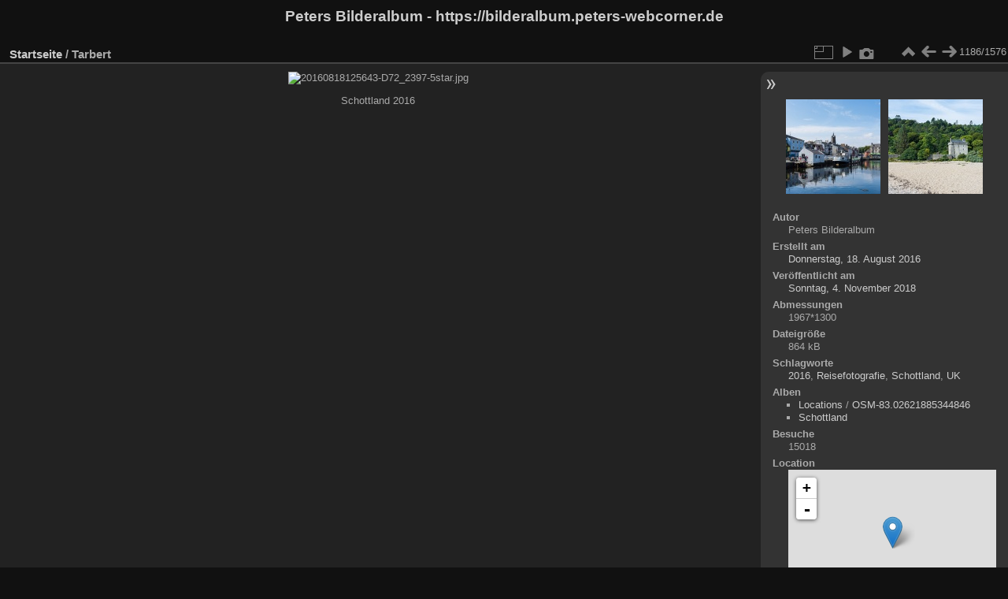

--- FILE ---
content_type: text/html; charset=utf-8
request_url: https://bilderalbum.peters-webcorner.de/picture.php?/1084
body_size: 4209
content:
<!DOCTYPE html>
<html lang="de" dir="ltr">
<head>
<meta charset="utf-8">
<meta name="generator" content="Piwigo (aka PWG), see piwigo.org">

 
<meta name="author" content="Peters Bilderalbum">
<meta name="keywords" content="2016, Reisefotografie, Schottland, UK">
<meta name="description" content="Schottland 2016 - 20160818125643-D72_2397-5star.jpg">

<title>Tarbert | Peters Bilderalbum - https://bilderalbum.peters-webcorner.de</title>
<link rel="shortcut icon" type="image/x-icon" href="themes/default/icon/favicon.ico">

<link rel="start" title="Startseite" href="/" >
<link rel="search" title="Suchen" href="search.php" >

<link rel="first" title="Erste Seite" href="picture.php?/1654/categories" ><link rel="prev" title="Zurück" href="picture.php?/288/categories" ><link rel="next" title="Vorwärts" href="picture.php?/1083/categories" ><link rel="last" title="Letzte Seite" href="picture.php?/239/categories" ><link rel="up" title="Vorschaubilder" href="index.php?/categories/flat/start-1150" >
<link rel="canonical" href="picture.php?/1084">

 
	<!--[if lt IE 7]>
		<link rel="stylesheet" type="text/css" href="themes/default/fix-ie5-ie6.css">
	<![endif]-->
	<!--[if IE 7]>
		<link rel="stylesheet" type="text/css" href="themes/default/fix-ie7.css">
	<![endif]-->
	

	<!--[if lt IE 8]>
		<link rel="stylesheet" type="text/css" href="themes/elegant/fix-ie7.css">
	<![endif]-->


<!-- BEGIN get_combined -->
<link rel="stylesheet" type="text/css" href="_data/combined/ipnx92.css">


<!-- END get_combined -->

<!--[if lt IE 7]>
<script type="text/javascript" src="themes/default/js/pngfix.js"></script>
<![endif]-->

<link href="/plugins/piwigo-openstreetmap/leaflet/leaflet.css" rel="stylesheet">
<script src="/plugins/piwigo-openstreetmap/leaflet/leaflet.js"></script><style type="text/css">
#map { height: 200px;}</style>
</head>

<body id="thePicturePage" class="section-categories image-1084 "  data-infos='{"section":"categories","image_id":"1084"}'>

<div id="the_page">


<div id="theHeader"><h1>Peters Bilderalbum - https://bilderalbum.peters-webcorner.de</h1>
</div>


<div id="content">



<div id="imageHeaderBar">
	<div class="browsePath">
		<a href="/">Startseite</a><span class="browsePathSeparator"> / </span><h2>Tarbert</h2>
	</div>
</div>

<div id="imageToolBar">
<div class="imageNumber">1186/1576</div>
<div class="navigationButtons">
<a href="index.php?/categories/flat/start-1150" title="Vorschaubilder" class="pwg-state-default pwg-button"><span class="pwg-icon pwg-icon-arrow-n"></span><span class="pwg-button-text">Vorschaubilder</span></a><a href="picture.php?/288/categories" title="Zurück : Schottland 2016" class="pwg-state-default pwg-button"><span class="pwg-icon pwg-icon-arrow-w"></span><span class="pwg-button-text">Zurück</span></a><a href="picture.php?/1083/categories" title="Vorwärts : Saddell Castle" class="pwg-state-default pwg-button pwg-button-icon-right"><span class="pwg-icon pwg-icon-arrow-e"></span><span class="pwg-button-text">Vorwärts</span></a></div>

<div class="actionButtons">
<a id="derivativeSwitchLink" title="Bildgrößen" class="pwg-state-default pwg-button" rel="nofollow"><span class="pwg-icon pwg-icon-sizes"></span><span class="pwg-button-text">Bildgrößen</span></a><div id="derivativeSwitchBox" class="switchBox"><div class="switchBoxTitle">Bildgrößen</div><span class="switchCheck" id="derivativeCheckedxsmall" style="visibility:hidden">&#x2714; </span><a href="javascript:changeImgSrc('_data/i/upload/2018/11/04/20181104200439-00c33291-xs.jpg','xsmall','xsmall')">ziemlich klein<span class="derivativeSizeDetails"> (432 x 285)</span></a><br><span class="switchCheck" id="derivativeCheckedmedium">&#x2714; </span><a href="javascript:changeImgSrc('_data/i/upload/2018/11/04/20181104200439-00c33291-me.jpg','medium','medium')">mittel<span class="derivativeSizeDetails"> (792 x 523)</span></a><br><span class="switchCheck" id="derivativeCheckedlarge" style="visibility:hidden">&#x2714; </span><a href="javascript:changeImgSrc('_data/i/upload/2018/11/04/20181104200439-00c33291-la.jpg','large','large')">groß<span class="derivativeSizeDetails"> (1008 x 666)</span></a><br><span class="switchCheck" id="derivativeCheckedxxlarge" style="visibility:hidden">&#x2714; </span><a href="javascript:changeImgSrc('i.php?/upload/2018/11/04/20181104200439-00c33291-xx.jpg','xxlarge','xxlarge')">sehr groß<span class="derivativeSizeDetails"> (1656 x 1094)</span></a><br></div>
<a href="picture.php?/1084/categories&amp;slideshow=" title="Diashow" class="pwg-state-default pwg-button" rel="nofollow"><span class="pwg-icon pwg-icon-slideshow"></span><span class="pwg-button-text">Diashow</span></a><a href="picture.php?/1084/categories&amp;metadata" title="Metadaten anzeigen" class="pwg-state-default pwg-button" rel="nofollow"><span class="pwg-icon pwg-icon-camera-info"></span><span class="pwg-button-text">Metadaten anzeigen</span></a></div>
</div>
<div id="theImageAndInfos">
<div id="theImage">

    <img class="file-ext-jpg path-ext-jpg" src="_data/i/upload/2018/11/04/20181104200439-00c33291-me.jpg"width="792" height="523" alt="20160818125643-D72_2397-5star.jpg" id="theMainImage" usemap="#mapmedium" title="Schottland 2016">


<map name="mapxsmall"><area shape=rect coords="0,0,108,285" href="picture.php?/288/categories" title="Zurück : Schottland 2016" alt="Schottland 2016"><area shape=rect coords="108,0,322,71" href="index.php?/categories/flat/start-1150" title="Vorschaubilder" alt="Vorschaubilder"><area shape=rect coords="324,0,432,285" href="picture.php?/1083/categories" title="Vorwärts : Saddell Castle" alt="Saddell Castle"></map><map name="mapmedium"><area shape=rect coords="0,0,198,523" href="picture.php?/288/categories" title="Zurück : Schottland 2016" alt="Schottland 2016"><area shape=rect coords="198,0,591,130" href="index.php?/categories/flat/start-1150" title="Vorschaubilder" alt="Vorschaubilder"><area shape=rect coords="595,0,792,523" href="picture.php?/1083/categories" title="Vorwärts : Saddell Castle" alt="Saddell Castle"></map><map name="maplarge"><area shape=rect coords="0,0,252,666" href="picture.php?/288/categories" title="Zurück : Schottland 2016" alt="Schottland 2016"><area shape=rect coords="252,0,752,166" href="index.php?/categories/flat/start-1150" title="Vorschaubilder" alt="Vorschaubilder"><area shape=rect coords="757,0,1008,666" href="picture.php?/1083/categories" title="Vorwärts : Saddell Castle" alt="Saddell Castle"></map><map name="mapxxlarge"><area shape=rect coords="0,0,414,1094" href="picture.php?/288/categories" title="Zurück : Schottland 2016" alt="Schottland 2016"><area shape=rect coords="414,0,1235,273" href="index.php?/categories/flat/start-1150" title="Vorschaubilder" alt="Vorschaubilder"><area shape=rect coords="1245,0,1656,1094" href="picture.php?/1083/categories" title="Vorwärts : Saddell Castle" alt="Saddell Castle"></map>

<p class="imageComment">Schottland 2016</p>

</div><div id="infoSwitcher"></div><div id="imageInfos">
	<div class="navThumbs">
			<a class="navThumb" id="linkPrev" href="picture.php?/288/categories" title="Zurück : Schottland 2016" rel="prev">
				<span class="thumbHover prevThumbHover"></span>
        <img class="" src="_data/i/upload/2016/10/12/20161012154322-f3ce1369-sq.jpg" alt="Schottland 2016">
			</a>
			<a class="navThumb" id="linkNext" href="picture.php?/1083/categories" title="Vorwärts : Saddell Castle" rel="next">
				<span class="thumbHover nextThumbHover"></span>
				<img class="" src="_data/i/upload/2018/11/04/20181104200431-489d831b-sq.jpg" alt="Saddell Castle">
			</a>
	</div>

<dl id="standard" class="imageInfoTable">
<div id="Author" class="imageInfo"><dt>Autor</dt><dd>Peters Bilderalbum</dd></div><div id="datecreate" class="imageInfo"><dt>Erstellt am</dt><dd><a href="index.php?/created-monthly-list-2016-08-18" rel="nofollow">Donnerstag, 18. August 2016</a></dd></div><div id="datepost" class="imageInfo"><dt>Veröffentlicht am</dt><dd><a href="index.php?/posted-monthly-list-2018-11-04" rel="nofollow">Sonntag, 4. November 2018</a></dd></div><div id="Dimensions" class="imageInfo"><dt>Abmessungen</dt><dd>1967*1300</dd></div><div id="Filesize" class="imageInfo"><dt>Dateigröße</dt><dd>864 kB</dd></div><div id="Tags" class="imageInfo"><dt>Schlagworte</dt><dd><a href="index.php?/tags/89-2016">2016</a>, <a href="index.php?/tags/40-reisefotografie">Reisefotografie</a>, <a href="index.php?/tags/97-schottland">Schottland</a>, <a href="index.php?/tags/65-uk">UK</a></dd></div><div id="Categories" class="imageInfo"><dt>Alben</dt><dd><ul><li><a href="index.php?/category/30">Locations</a> / <a href="index.php?/category/31">OSM-83.02621885344846</a></li><li><a href="index.php?/category/11">Schottland</a></li></ul></dd></div><div id="Visits" class="imageInfo"><dt>Besuche</dt><dd>15018</dd></div><div id="map-info" class="imageInfo"><dt >Location</dt><dd><div id="map"></div><script type="text/javascript">
var addressPoints = [[55.863442,-5.413018,"Tarbert","https://bilderalbum.peters-webcorner.de/i.php?/upload/2018/11/04/20181104200439-00c33291-sq.jpg","https://bilderalbum.peters-webcorner.de/picture.php?/1084/category/11","Schottland 2016","Peters Bilderalbum",1967]];

var Url = 'https://{s}.tile.openstreetmap.org/{z}/{x}/{y}.png',
        Attribution = '&copy; <a href="https://www.openstreetmap.org/copyright">OpenStreetMap</a>',
        TileLayer = new L.TileLayer(Url, {maxZoom: 16, noWrap:  false , attribution: Attribution}),
        latlng = new L.LatLng(55.863442, -5.413018);
var map = new L.Map('map', {worldCopyJump: true, center: latlng,  zoom: 12, layers: [TileLayer], contextmenu: false});
map.attributionControl.setPrefix('');
var MarkerClusterList=[];
if (typeof L.MarkerClusterGroup === 'function')
     var markers = new L.MarkerClusterGroup({maxClusterRadius: 30});
for (var i = 0; i < addressPoints.length; i++) {
        var a = addressPoints[i];
        var latlng = new L.LatLng(a[0], a[1]);
        var title = a[2];
        var pathurl = a[3];
        var imgurl = a[4];
        var comment = a[5];
        var author = a[6];
        var width = a[7];
        var marker = new L.Marker(latlng, { title: title });

if (typeof L.MarkerClusterGroup === 'function')
	    markers.addLayer(marker);
	else
	    map.addLayer(marker);
	MarkerClusterList.push(marker);
	}
if (typeof L.MarkerClusterGroup === 'function')
    map.addLayer(markers);
</script><div id="osm_attrib" style="visibility: hidden; display: none;"><ul><li>Plugin von <a href="https://github.com/xbgmsharp/piwigo-openstreetmap" target="_blank">xbgmsharp</a></li><li><a href="http://leafletjs.com/" target="_blank">Leaflet</a></li><li>&copy; <a href="http://www.openstreetmap.org" target="_blank">OpenStreetMap-Mitwirkende</a>, (<a href="http://www.openstreetmap.org/copyright" target="_blank">ODbL</a>)</li></ul></div><a href="https://openstreetmap.org/?mlat=55.863442&amp;mlon=-5.413018&zoom=12&layers=M" target="_blank">In OpenStreetMap ansehen</a></dd></div><div id="Average" class="imageInfo"><dt>Bewertung</dt><dd><span id="ratingScore">noch keine Bewertung</span> <span id="ratingCount"></span></dd></div><div id="rating" class="imageInfo"><dt><span id="updateRate">Foto bewerten</span></dt><dd><form action="picture.php?/1084/categories&amp;action=rate" method="post" id="rateForm" style="margin:0;"><div><input type="submit" name="rate" value="0" class="rateButton" title="0"><input type="submit" name="rate" value="1" class="rateButton" title="1"><input type="submit" name="rate" value="2" class="rateButton" title="2"><input type="submit" name="rate" value="3" class="rateButton" title="3"><input type="submit" name="rate" value="4" class="rateButton" title="4"><input type="submit" name="rate" value="5" class="rateButton" title="5">			</div>
			</form>
		</dd>
	</div>


</dl>

</div>
</div>


</div>
<div id="copyright">

  Powered by	<a href="https://de.piwigo.org" class="Piwigo">Piwigo</a>
  
</div>
</div>
<!-- BEGIN get_combined -->
<script type="text/javascript" src="_data/combined/kyd1wq.js"></script>
<script type="text/javascript">//<![CDATA[

var p_main_menu = "on", p_pict_descr = "on", p_pict_comment = "off";
document.onkeydown = function(e){e=e||window.event;if (e.altKey) return true;var target=e.target||e.srcElement;if (target && target.type) return true;	var keyCode=e.keyCode||e.which, docElem=document.documentElement, url;switch(keyCode){case 63235: case 39: if (e.ctrlKey || docElem.scrollLeft==docElem.scrollWidth-docElem.clientWidth)url="picture.php?/1083/categories"; break;case 63234: case 37: if (e.ctrlKey || docElem.scrollLeft==0)url="picture.php?/288/categories"; break;case 36: if (e.ctrlKey)url="picture.php?/1654/categories"; break;case 35: if (e.ctrlKey)url="picture.php?/239/categories"; break;case 38: if (e.ctrlKey)url="index.php?/categories/flat/start-1150"; break;}if (url) {window.location=url.replace("&amp;","&"); return false;}return true;}
function changeImgSrc(url,typeSave,typeMap)
{
	var theImg = document.getElementById("theMainImage");
	if (theImg)
	{
		theImg.removeAttribute("width");theImg.removeAttribute("height");
		theImg.src = url;
		theImg.useMap = "#map"+typeMap;
	}
	jQuery('#derivativeSwitchBox .switchCheck').css('visibility','hidden');
	jQuery('#derivativeChecked'+typeMap).css('visibility','visible');
	document.cookie = 'picture_deriv='+typeSave+';path=/';
}
(window.SwitchBox=window.SwitchBox||[]).push("#derivativeSwitchLink", "#derivativeSwitchBox");
var _pwgRatingAutoQueue = _pwgRatingAutoQueue||[];_pwgRatingAutoQueue.push( {rootUrl: '', image_id: 1084,onSuccess : function(rating) {var e = document.getElementById("updateRate");if (e) e.innerHTML = "Ihre Bewertung aktualisieren";e = document.getElementById("ratingScore");if (e) e.innerHTML = rating.score;e = document.getElementById("ratingCount");if (e) {if (rating.count == 1) {e.innerHTML = "(Bewertung)".replace( "%d", rating.count);} else {e.innerHTML = "(%d Bewertungen)".replace( "%d", rating.count);}}}} );
//]]></script>
<script type="text/javascript">
(function() {
var s,after = document.getElementsByTagName('script')[document.getElementsByTagName('script').length-1];
s=document.createElement('script'); s.type='text/javascript'; s.async=true; s.src='_data/combined/1s8wfur.js';
after = after.parentNode.insertBefore(s, after);
})();
</script>
<!-- END get_combined -->

</body>
</html>